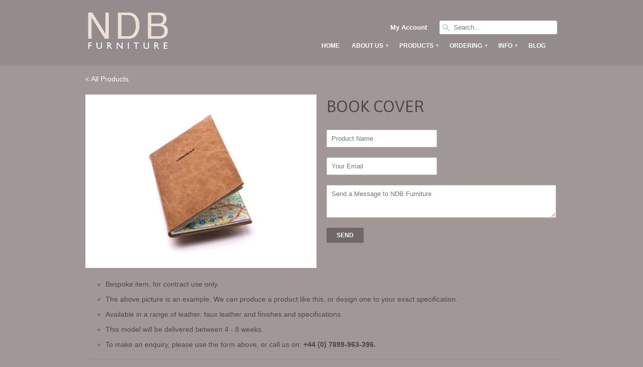

--- FILE ---
content_type: text/html; charset=utf-8
request_url: https://ndbfurniture.com/products/book-cover
body_size: 12801
content:
<!doctype html>
<html lang="en">  
  <head>
    <meta charset="utf-8">
    <meta http-equiv="cleartype" content="on">
    <meta name="robots" content="index,follow">

    <title>
      
        BOOK COVER
        
        
        | NDB Furniture
      
    </title>
        
    
      <meta name="description" content="Bespoke item, for contract use only. The above picture is an example. We can produce a product like this, or design one to your exact specification. Available in a range of leather, faux leather and finishes and specifications.   This model will be delivered between 4 - 8 weeks.  To make an enquiry, please use the form" />
    

    
      <meta name="twitter:card" content="summary">
      <meta name="twitter:site" content="@NickyDrummondB">
      <meta name="twitter:creator" content="@NickyDrummondB">
    

    
      <meta property="og:url" content="https://ndbfurniture.com/products/book-cover" />
      <meta property="og:title" content="BOOK COVER" />
      <meta property="og:description" content="Bespoke item, for contract use only. The above picture is an example. We can produce a product like this, or design one to your exact specification. Available in a range of leather, faux leather and finishes and specifications.   This model will be delivered between 4 - 8 weeks.  To make an enquiry, please use the form" />
      <meta property="og:image" content="//ndbfurniture.com/cdn/shop/products/NDB_-_BOOK_CIOVER_-_FINAL_large.jpg?v=1571264323" />
      <meta property="og:type" content="product" />
      <meta property="og:price:amount" content="0.00" />
      <meta property="og:price:currency" content="GBP" />
      <meta property="og:availability" content="instock" />
    
    
    <meta property="og:site_name" content="NDB Furniture" />
    <meta name="author" content="NDB Furniture">



    <!-- Stylesheets -->
    <link href="//ndbfurniture.com/cdn/shop/t/5/assets/styles.css?v=111106590941089133741707214782" rel="stylesheet" type="text/css" media="all" />
    <!--[if lte IE 8]>
      <link href="//ndbfurniture.com/cdn/shop/t/5/assets/ie.css?v=118629227472550075021385388740" rel="stylesheet" type="text/css" media="all" />
    <![endif]-->
      
    <!-- Icons -->
    <link rel="shortcut icon" type="image/x-icon" href="//ndbfurniture.com/cdn/shop/t/5/assets/faviconNDB.png?v=9938947498119579011393329317">
    <link rel="canonical" href="https://ndbfurniture.com/products/book-cover" />

    <!-- Custom Fonts -->
    <link href='//fonts.googleapis.com/css?family=.|Asap:light,normal,bold|Asap:light,normal,bold|' rel='stylesheet' type='text/css'>
    
    
      
    <!-- jQuery and jQuery fallback -->
    <script src="//ajax.googleapis.com/ajax/libs/jquery/1.8.3/jquery.min.js"></script>
    <script>window.jQuery || document.write("<script src='//ndbfurniture.com/cdn/shop/t/5/assets/jquery-1.8.3.min.js?v=157860826145910789271385388740'>\x3C/script>")</script>
    <script src="//ndbfurniture.com/cdn/shop/t/5/assets/app.js?v=155996087834248232271391428776" type="text/javascript"></script>
    
    <script src="//ndbfurniture.com/cdn/shopifycloud/storefront/assets/themes_support/option_selection-b017cd28.js" type="text/javascript"></script>        
    <script>window.performance && window.performance.mark && window.performance.mark('shopify.content_for_header.start');</script><meta id="shopify-digital-wallet" name="shopify-digital-wallet" content="/2068772/digital_wallets/dialog">
<meta name="shopify-checkout-api-token" content="229500e557c616e0e70139a4b4c958fa">
<meta id="in-context-paypal-metadata" data-shop-id="2068772" data-venmo-supported="false" data-environment="production" data-locale="en_US" data-paypal-v4="true" data-currency="GBP">
<link rel="alternate" type="application/json+oembed" href="https://ndbfurniture.com/products/book-cover.oembed">
<script async="async" src="/checkouts/internal/preloads.js?locale=en-GB"></script>
<script id="shopify-features" type="application/json">{"accessToken":"229500e557c616e0e70139a4b4c958fa","betas":["rich-media-storefront-analytics"],"domain":"ndbfurniture.com","predictiveSearch":true,"shopId":2068772,"locale":"en"}</script>
<script>var Shopify = Shopify || {};
Shopify.shop = "nickydbrady.myshopify.com";
Shopify.locale = "en";
Shopify.currency = {"active":"GBP","rate":"1.0"};
Shopify.country = "GB";
Shopify.theme = {"name":"Mobilia","id":5476689,"schema_name":null,"schema_version":null,"theme_store_id":464,"role":"main"};
Shopify.theme.handle = "null";
Shopify.theme.style = {"id":null,"handle":null};
Shopify.cdnHost = "ndbfurniture.com/cdn";
Shopify.routes = Shopify.routes || {};
Shopify.routes.root = "/";</script>
<script type="module">!function(o){(o.Shopify=o.Shopify||{}).modules=!0}(window);</script>
<script>!function(o){function n(){var o=[];function n(){o.push(Array.prototype.slice.apply(arguments))}return n.q=o,n}var t=o.Shopify=o.Shopify||{};t.loadFeatures=n(),t.autoloadFeatures=n()}(window);</script>
<script id="shop-js-analytics" type="application/json">{"pageType":"product"}</script>
<script defer="defer" async type="module" src="//ndbfurniture.com/cdn/shopifycloud/shop-js/modules/v2/client.init-shop-cart-sync_CGREiBkR.en.esm.js"></script>
<script defer="defer" async type="module" src="//ndbfurniture.com/cdn/shopifycloud/shop-js/modules/v2/chunk.common_Bt2Up4BP.esm.js"></script>
<script type="module">
  await import("//ndbfurniture.com/cdn/shopifycloud/shop-js/modules/v2/client.init-shop-cart-sync_CGREiBkR.en.esm.js");
await import("//ndbfurniture.com/cdn/shopifycloud/shop-js/modules/v2/chunk.common_Bt2Up4BP.esm.js");

  window.Shopify.SignInWithShop?.initShopCartSync?.({"fedCMEnabled":true,"windoidEnabled":true});

</script>
<script id="__st">var __st={"a":2068772,"offset":0,"reqid":"5b4abfc1-b730-496e-8226-c9d9f743d7ea-1762539412","pageurl":"ndbfurniture.com\/products\/book-cover","u":"13af5e599833","p":"product","rtyp":"product","rid":208933097};</script>
<script>window.ShopifyPaypalV4VisibilityTracking = true;</script>
<script id="captcha-bootstrap">!function(){'use strict';const t='contact',e='account',n='new_comment',o=[[t,t],['blogs',n],['comments',n],[t,'customer']],c=[[e,'customer_login'],[e,'guest_login'],[e,'recover_customer_password'],[e,'create_customer']],r=t=>t.map((([t,e])=>`form[action*='/${t}']:not([data-nocaptcha='true']) input[name='form_type'][value='${e}']`)).join(','),a=t=>()=>t?[...document.querySelectorAll(t)].map((t=>t.form)):[];function s(){const t=[...o],e=r(t);return a(e)}const i='password',u='form_key',d=['recaptcha-v3-token','g-recaptcha-response','h-captcha-response',i],f=()=>{try{return window.sessionStorage}catch{return}},m='__shopify_v',_=t=>t.elements[u];function p(t,e,n=!1){try{const o=window.sessionStorage,c=JSON.parse(o.getItem(e)),{data:r}=function(t){const{data:e,action:n}=t;return t[m]||n?{data:e,action:n}:{data:t,action:n}}(c);for(const[e,n]of Object.entries(r))t.elements[e]&&(t.elements[e].value=n);n&&o.removeItem(e)}catch(o){console.error('form repopulation failed',{error:o})}}const l='form_type',E='cptcha';function T(t){t.dataset[E]=!0}const w=window,h=w.document,L='Shopify',v='ce_forms',y='captcha';let A=!1;((t,e)=>{const n=(g='f06e6c50-85a8-45c8-87d0-21a2b65856fe',I='https://cdn.shopify.com/shopifycloud/storefront-forms-hcaptcha/ce_storefront_forms_captcha_hcaptcha.v1.5.2.iife.js',D={infoText:'Protected by hCaptcha',privacyText:'Privacy',termsText:'Terms'},(t,e,n)=>{const o=w[L][v],c=o.bindForm;if(c)return c(t,g,e,D).then(n);var r;o.q.push([[t,g,e,D],n]),r=I,A||(h.body.append(Object.assign(h.createElement('script'),{id:'captcha-provider',async:!0,src:r})),A=!0)});var g,I,D;w[L]=w[L]||{},w[L][v]=w[L][v]||{},w[L][v].q=[],w[L][y]=w[L][y]||{},w[L][y].protect=function(t,e){n(t,void 0,e),T(t)},Object.freeze(w[L][y]),function(t,e,n,w,h,L){const[v,y,A,g]=function(t,e,n){const i=e?o:[],u=t?c:[],d=[...i,...u],f=r(d),m=r(i),_=r(d.filter((([t,e])=>n.includes(e))));return[a(f),a(m),a(_),s()]}(w,h,L),I=t=>{const e=t.target;return e instanceof HTMLFormElement?e:e&&e.form},D=t=>v().includes(t);t.addEventListener('submit',(t=>{const e=I(t);if(!e)return;const n=D(e)&&!e.dataset.hcaptchaBound&&!e.dataset.recaptchaBound,o=_(e),c=g().includes(e)&&(!o||!o.value);(n||c)&&t.preventDefault(),c&&!n&&(function(t){try{if(!f())return;!function(t){const e=f();if(!e)return;const n=_(t);if(!n)return;const o=n.value;o&&e.removeItem(o)}(t);const e=Array.from(Array(32),(()=>Math.random().toString(36)[2])).join('');!function(t,e){_(t)||t.append(Object.assign(document.createElement('input'),{type:'hidden',name:u})),t.elements[u].value=e}(t,e),function(t,e){const n=f();if(!n)return;const o=[...t.querySelectorAll(`input[type='${i}']`)].map((({name:t})=>t)),c=[...d,...o],r={};for(const[a,s]of new FormData(t).entries())c.includes(a)||(r[a]=s);n.setItem(e,JSON.stringify({[m]:1,action:t.action,data:r}))}(t,e)}catch(e){console.error('failed to persist form',e)}}(e),e.submit())}));const S=(t,e)=>{t&&!t.dataset[E]&&(n(t,e.some((e=>e===t))),T(t))};for(const o of['focusin','change'])t.addEventListener(o,(t=>{const e=I(t);D(e)&&S(e,y())}));const B=e.get('form_key'),M=e.get(l),P=B&&M;t.addEventListener('DOMContentLoaded',(()=>{const t=y();if(P)for(const e of t)e.elements[l].value===M&&p(e,B);[...new Set([...A(),...v().filter((t=>'true'===t.dataset.shopifyCaptcha))])].forEach((e=>S(e,t)))}))}(h,new URLSearchParams(w.location.search),n,t,e,['guest_login'])})(!0,!0)}();</script>
<script integrity="sha256-52AcMU7V7pcBOXWImdc/TAGTFKeNjmkeM1Pvks/DTgc=" data-source-attribution="shopify.loadfeatures" defer="defer" src="//ndbfurniture.com/cdn/shopifycloud/storefront/assets/storefront/load_feature-81c60534.js" crossorigin="anonymous"></script>
<script data-source-attribution="shopify.dynamic_checkout.dynamic.init">var Shopify=Shopify||{};Shopify.PaymentButton=Shopify.PaymentButton||{isStorefrontPortableWallets:!0,init:function(){window.Shopify.PaymentButton.init=function(){};var t=document.createElement("script");t.src="https://ndbfurniture.com/cdn/shopifycloud/portable-wallets/latest/portable-wallets.en.js",t.type="module",document.head.appendChild(t)}};
</script>
<script data-source-attribution="shopify.dynamic_checkout.buyer_consent">
  function portableWalletsHideBuyerConsent(e){var t=document.getElementById("shopify-buyer-consent"),n=document.getElementById("shopify-subscription-policy-button");t&&n&&(t.classList.add("hidden"),t.setAttribute("aria-hidden","true"),n.removeEventListener("click",e))}function portableWalletsShowBuyerConsent(e){var t=document.getElementById("shopify-buyer-consent"),n=document.getElementById("shopify-subscription-policy-button");t&&n&&(t.classList.remove("hidden"),t.removeAttribute("aria-hidden"),n.addEventListener("click",e))}window.Shopify?.PaymentButton&&(window.Shopify.PaymentButton.hideBuyerConsent=portableWalletsHideBuyerConsent,window.Shopify.PaymentButton.showBuyerConsent=portableWalletsShowBuyerConsent);
</script>
<script data-source-attribution="shopify.dynamic_checkout.cart.bootstrap">document.addEventListener("DOMContentLoaded",(function(){function t(){return document.querySelector("shopify-accelerated-checkout-cart, shopify-accelerated-checkout")}if(t())Shopify.PaymentButton.init();else{new MutationObserver((function(e,n){t()&&(Shopify.PaymentButton.init(),n.disconnect())})).observe(document.body,{childList:!0,subtree:!0})}}));
</script>
<link id="shopify-accelerated-checkout-styles" rel="stylesheet" media="screen" href="https://ndbfurniture.com/cdn/shopifycloud/portable-wallets/latest/accelerated-checkout-backwards-compat.css" crossorigin="anonymous">
<style id="shopify-accelerated-checkout-cart">
        #shopify-buyer-consent {
  margin-top: 1em;
  display: inline-block;
  width: 100%;
}

#shopify-buyer-consent.hidden {
  display: none;
}

#shopify-subscription-policy-button {
  background: none;
  border: none;
  padding: 0;
  text-decoration: underline;
  font-size: inherit;
  cursor: pointer;
}

#shopify-subscription-policy-button::before {
  box-shadow: none;
}

      </style>

<script>window.performance && window.performance.mark && window.performance.mark('shopify.content_for_header.end');</script>
  <link href="https://monorail-edge.shopifysvc.com" rel="dns-prefetch">
<script>(function(){if ("sendBeacon" in navigator && "performance" in window) {try {var session_token_from_headers = performance.getEntriesByType('navigation')[0].serverTiming.find(x => x.name == '_s').description;} catch {var session_token_from_headers = undefined;}var session_cookie_matches = document.cookie.match(/_shopify_s=([^;]*)/);var session_token_from_cookie = session_cookie_matches && session_cookie_matches.length === 2 ? session_cookie_matches[1] : "";var session_token = session_token_from_headers || session_token_from_cookie || "";function handle_abandonment_event(e) {var entries = performance.getEntries().filter(function(entry) {return /monorail-edge.shopifysvc.com/.test(entry.name);});if (!window.abandonment_tracked && entries.length === 0) {window.abandonment_tracked = true;var currentMs = Date.now();var navigation_start = performance.timing.navigationStart;var payload = {shop_id: 2068772,url: window.location.href,navigation_start,duration: currentMs - navigation_start,session_token,page_type: "product"};window.navigator.sendBeacon("https://monorail-edge.shopifysvc.com/v1/produce", JSON.stringify({schema_id: "online_store_buyer_site_abandonment/1.1",payload: payload,metadata: {event_created_at_ms: currentMs,event_sent_at_ms: currentMs}}));}}window.addEventListener('pagehide', handle_abandonment_event);}}());</script>
<script id="web-pixels-manager-setup">(function e(e,d,r,n,o){if(void 0===o&&(o={}),!Boolean(null===(a=null===(i=window.Shopify)||void 0===i?void 0:i.analytics)||void 0===a?void 0:a.replayQueue)){var i,a;window.Shopify=window.Shopify||{};var t=window.Shopify;t.analytics=t.analytics||{};var s=t.analytics;s.replayQueue=[],s.publish=function(e,d,r){return s.replayQueue.push([e,d,r]),!0};try{self.performance.mark("wpm:start")}catch(e){}var l=function(){var e={modern:/Edge?\/(1{2}[4-9]|1[2-9]\d|[2-9]\d{2}|\d{4,})\.\d+(\.\d+|)|Firefox\/(1{2}[4-9]|1[2-9]\d|[2-9]\d{2}|\d{4,})\.\d+(\.\d+|)|Chrom(ium|e)\/(9{2}|\d{3,})\.\d+(\.\d+|)|(Maci|X1{2}).+ Version\/(15\.\d+|(1[6-9]|[2-9]\d|\d{3,})\.\d+)([,.]\d+|)( \(\w+\)|)( Mobile\/\w+|) Safari\/|Chrome.+OPR\/(9{2}|\d{3,})\.\d+\.\d+|(CPU[ +]OS|iPhone[ +]OS|CPU[ +]iPhone|CPU IPhone OS|CPU iPad OS)[ +]+(15[._]\d+|(1[6-9]|[2-9]\d|\d{3,})[._]\d+)([._]\d+|)|Android:?[ /-](13[3-9]|1[4-9]\d|[2-9]\d{2}|\d{4,})(\.\d+|)(\.\d+|)|Android.+Firefox\/(13[5-9]|1[4-9]\d|[2-9]\d{2}|\d{4,})\.\d+(\.\d+|)|Android.+Chrom(ium|e)\/(13[3-9]|1[4-9]\d|[2-9]\d{2}|\d{4,})\.\d+(\.\d+|)|SamsungBrowser\/([2-9]\d|\d{3,})\.\d+/,legacy:/Edge?\/(1[6-9]|[2-9]\d|\d{3,})\.\d+(\.\d+|)|Firefox\/(5[4-9]|[6-9]\d|\d{3,})\.\d+(\.\d+|)|Chrom(ium|e)\/(5[1-9]|[6-9]\d|\d{3,})\.\d+(\.\d+|)([\d.]+$|.*Safari\/(?![\d.]+ Edge\/[\d.]+$))|(Maci|X1{2}).+ Version\/(10\.\d+|(1[1-9]|[2-9]\d|\d{3,})\.\d+)([,.]\d+|)( \(\w+\)|)( Mobile\/\w+|) Safari\/|Chrome.+OPR\/(3[89]|[4-9]\d|\d{3,})\.\d+\.\d+|(CPU[ +]OS|iPhone[ +]OS|CPU[ +]iPhone|CPU IPhone OS|CPU iPad OS)[ +]+(10[._]\d+|(1[1-9]|[2-9]\d|\d{3,})[._]\d+)([._]\d+|)|Android:?[ /-](13[3-9]|1[4-9]\d|[2-9]\d{2}|\d{4,})(\.\d+|)(\.\d+|)|Mobile Safari.+OPR\/([89]\d|\d{3,})\.\d+\.\d+|Android.+Firefox\/(13[5-9]|1[4-9]\d|[2-9]\d{2}|\d{4,})\.\d+(\.\d+|)|Android.+Chrom(ium|e)\/(13[3-9]|1[4-9]\d|[2-9]\d{2}|\d{4,})\.\d+(\.\d+|)|Android.+(UC? ?Browser|UCWEB|U3)[ /]?(15\.([5-9]|\d{2,})|(1[6-9]|[2-9]\d|\d{3,})\.\d+)\.\d+|SamsungBrowser\/(5\.\d+|([6-9]|\d{2,})\.\d+)|Android.+MQ{2}Browser\/(14(\.(9|\d{2,})|)|(1[5-9]|[2-9]\d|\d{3,})(\.\d+|))(\.\d+|)|K[Aa][Ii]OS\/(3\.\d+|([4-9]|\d{2,})\.\d+)(\.\d+|)/},d=e.modern,r=e.legacy,n=navigator.userAgent;return n.match(d)?"modern":n.match(r)?"legacy":"unknown"}(),u="modern"===l?"modern":"legacy",c=(null!=n?n:{modern:"",legacy:""})[u],f=function(e){return[e.baseUrl,"/wpm","/b",e.hashVersion,"modern"===e.buildTarget?"m":"l",".js"].join("")}({baseUrl:d,hashVersion:r,buildTarget:u}),m=function(e){var d=e.version,r=e.bundleTarget,n=e.surface,o=e.pageUrl,i=e.monorailEndpoint;return{emit:function(e){var a=e.status,t=e.errorMsg,s=(new Date).getTime(),l=JSON.stringify({metadata:{event_sent_at_ms:s},events:[{schema_id:"web_pixels_manager_load/3.1",payload:{version:d,bundle_target:r,page_url:o,status:a,surface:n,error_msg:t},metadata:{event_created_at_ms:s}}]});if(!i)return console&&console.warn&&console.warn("[Web Pixels Manager] No Monorail endpoint provided, skipping logging."),!1;try{return self.navigator.sendBeacon.bind(self.navigator)(i,l)}catch(e){}var u=new XMLHttpRequest;try{return u.open("POST",i,!0),u.setRequestHeader("Content-Type","text/plain"),u.send(l),!0}catch(e){return console&&console.warn&&console.warn("[Web Pixels Manager] Got an unhandled error while logging to Monorail."),!1}}}}({version:r,bundleTarget:l,surface:e.surface,pageUrl:self.location.href,monorailEndpoint:e.monorailEndpoint});try{o.browserTarget=l,function(e){var d=e.src,r=e.async,n=void 0===r||r,o=e.onload,i=e.onerror,a=e.sri,t=e.scriptDataAttributes,s=void 0===t?{}:t,l=document.createElement("script"),u=document.querySelector("head"),c=document.querySelector("body");if(l.async=n,l.src=d,a&&(l.integrity=a,l.crossOrigin="anonymous"),s)for(var f in s)if(Object.prototype.hasOwnProperty.call(s,f))try{l.dataset[f]=s[f]}catch(e){}if(o&&l.addEventListener("load",o),i&&l.addEventListener("error",i),u)u.appendChild(l);else{if(!c)throw new Error("Did not find a head or body element to append the script");c.appendChild(l)}}({src:f,async:!0,onload:function(){if(!function(){var e,d;return Boolean(null===(d=null===(e=window.Shopify)||void 0===e?void 0:e.analytics)||void 0===d?void 0:d.initialized)}()){var d=window.webPixelsManager.init(e)||void 0;if(d){var r=window.Shopify.analytics;r.replayQueue.forEach((function(e){var r=e[0],n=e[1],o=e[2];d.publishCustomEvent(r,n,o)})),r.replayQueue=[],r.publish=d.publishCustomEvent,r.visitor=d.visitor,r.initialized=!0}}},onerror:function(){return m.emit({status:"failed",errorMsg:"".concat(f," has failed to load")})},sri:function(e){var d=/^sha384-[A-Za-z0-9+/=]+$/;return"string"==typeof e&&d.test(e)}(c)?c:"",scriptDataAttributes:o}),m.emit({status:"loading"})}catch(e){m.emit({status:"failed",errorMsg:(null==e?void 0:e.message)||"Unknown error"})}}})({shopId: 2068772,storefrontBaseUrl: "https://ndbfurniture.com",extensionsBaseUrl: "https://extensions.shopifycdn.com/cdn/shopifycloud/web-pixels-manager",monorailEndpoint: "https://monorail-edge.shopifysvc.com/unstable/produce_batch",surface: "storefront-renderer",enabledBetaFlags: ["2dca8a86"],webPixelsConfigList: [{"id":"69238826","eventPayloadVersion":"v1","runtimeContext":"LAX","scriptVersion":"1","type":"CUSTOM","privacyPurposes":["ANALYTICS"],"name":"Google Analytics tag (migrated)"},{"id":"shopify-app-pixel","configuration":"{}","eventPayloadVersion":"v1","runtimeContext":"STRICT","scriptVersion":"0450","apiClientId":"shopify-pixel","type":"APP","privacyPurposes":["ANALYTICS","MARKETING"]},{"id":"shopify-custom-pixel","eventPayloadVersion":"v1","runtimeContext":"LAX","scriptVersion":"0450","apiClientId":"shopify-pixel","type":"CUSTOM","privacyPurposes":["ANALYTICS","MARKETING"]}],isMerchantRequest: false,initData: {"shop":{"name":"NDB Furniture","paymentSettings":{"currencyCode":"GBP"},"myshopifyDomain":"nickydbrady.myshopify.com","countryCode":"GB","storefrontUrl":"https:\/\/ndbfurniture.com"},"customer":null,"cart":null,"checkout":null,"productVariants":[{"price":{"amount":0.0,"currencyCode":"GBP"},"product":{"title":"BOOK COVER","vendor":"nickydbrady","id":"208933097","untranslatedTitle":"BOOK COVER","url":"\/products\/book-cover","type":"Home Office"},"id":"474907157","image":{"src":"\/\/ndbfurniture.com\/cdn\/shop\/products\/NDB_-_BOOK_CIOVER_-_FINAL.jpg?v=1571264323"},"sku":null,"title":"Default Title","untranslatedTitle":"Default Title"}],"purchasingCompany":null},},"https://ndbfurniture.com/cdn","ae1676cfwd2530674p4253c800m34e853cb",{"modern":"","legacy":""},{"shopId":"2068772","storefrontBaseUrl":"https:\/\/ndbfurniture.com","extensionBaseUrl":"https:\/\/extensions.shopifycdn.com\/cdn\/shopifycloud\/web-pixels-manager","surface":"storefront-renderer","enabledBetaFlags":"[\"2dca8a86\"]","isMerchantRequest":"false","hashVersion":"ae1676cfwd2530674p4253c800m34e853cb","publish":"custom","events":"[[\"page_viewed\",{}],[\"product_viewed\",{\"productVariant\":{\"price\":{\"amount\":0.0,\"currencyCode\":\"GBP\"},\"product\":{\"title\":\"BOOK COVER\",\"vendor\":\"nickydbrady\",\"id\":\"208933097\",\"untranslatedTitle\":\"BOOK COVER\",\"url\":\"\/products\/book-cover\",\"type\":\"Home Office\"},\"id\":\"474907157\",\"image\":{\"src\":\"\/\/ndbfurniture.com\/cdn\/shop\/products\/NDB_-_BOOK_CIOVER_-_FINAL.jpg?v=1571264323\"},\"sku\":null,\"title\":\"Default Title\",\"untranslatedTitle\":\"Default Title\"}}]]"});</script><script>
  window.ShopifyAnalytics = window.ShopifyAnalytics || {};
  window.ShopifyAnalytics.meta = window.ShopifyAnalytics.meta || {};
  window.ShopifyAnalytics.meta.currency = 'GBP';
  var meta = {"product":{"id":208933097,"gid":"gid:\/\/shopify\/Product\/208933097","vendor":"nickydbrady","type":"Home Office","variants":[{"id":474907157,"price":0,"name":"BOOK COVER","public_title":null,"sku":null}],"remote":false},"page":{"pageType":"product","resourceType":"product","resourceId":208933097}};
  for (var attr in meta) {
    window.ShopifyAnalytics.meta[attr] = meta[attr];
  }
</script>
<script class="analytics">
  (function () {
    var customDocumentWrite = function(content) {
      var jquery = null;

      if (window.jQuery) {
        jquery = window.jQuery;
      } else if (window.Checkout && window.Checkout.$) {
        jquery = window.Checkout.$;
      }

      if (jquery) {
        jquery('body').append(content);
      }
    };

    var hasLoggedConversion = function(token) {
      if (token) {
        return document.cookie.indexOf('loggedConversion=' + token) !== -1;
      }
      return false;
    }

    var setCookieIfConversion = function(token) {
      if (token) {
        var twoMonthsFromNow = new Date(Date.now());
        twoMonthsFromNow.setMonth(twoMonthsFromNow.getMonth() + 2);

        document.cookie = 'loggedConversion=' + token + '; expires=' + twoMonthsFromNow;
      }
    }

    var trekkie = window.ShopifyAnalytics.lib = window.trekkie = window.trekkie || [];
    if (trekkie.integrations) {
      return;
    }
    trekkie.methods = [
      'identify',
      'page',
      'ready',
      'track',
      'trackForm',
      'trackLink'
    ];
    trekkie.factory = function(method) {
      return function() {
        var args = Array.prototype.slice.call(arguments);
        args.unshift(method);
        trekkie.push(args);
        return trekkie;
      };
    };
    for (var i = 0; i < trekkie.methods.length; i++) {
      var key = trekkie.methods[i];
      trekkie[key] = trekkie.factory(key);
    }
    trekkie.load = function(config) {
      trekkie.config = config || {};
      trekkie.config.initialDocumentCookie = document.cookie;
      var first = document.getElementsByTagName('script')[0];
      var script = document.createElement('script');
      script.type = 'text/javascript';
      script.onerror = function(e) {
        var scriptFallback = document.createElement('script');
        scriptFallback.type = 'text/javascript';
        scriptFallback.onerror = function(error) {
                var Monorail = {
      produce: function produce(monorailDomain, schemaId, payload) {
        var currentMs = new Date().getTime();
        var event = {
          schema_id: schemaId,
          payload: payload,
          metadata: {
            event_created_at_ms: currentMs,
            event_sent_at_ms: currentMs
          }
        };
        return Monorail.sendRequest("https://" + monorailDomain + "/v1/produce", JSON.stringify(event));
      },
      sendRequest: function sendRequest(endpointUrl, payload) {
        // Try the sendBeacon API
        if (window && window.navigator && typeof window.navigator.sendBeacon === 'function' && typeof window.Blob === 'function' && !Monorail.isIos12()) {
          var blobData = new window.Blob([payload], {
            type: 'text/plain'
          });

          if (window.navigator.sendBeacon(endpointUrl, blobData)) {
            return true;
          } // sendBeacon was not successful

        } // XHR beacon

        var xhr = new XMLHttpRequest();

        try {
          xhr.open('POST', endpointUrl);
          xhr.setRequestHeader('Content-Type', 'text/plain');
          xhr.send(payload);
        } catch (e) {
          console.log(e);
        }

        return false;
      },
      isIos12: function isIos12() {
        return window.navigator.userAgent.lastIndexOf('iPhone; CPU iPhone OS 12_') !== -1 || window.navigator.userAgent.lastIndexOf('iPad; CPU OS 12_') !== -1;
      }
    };
    Monorail.produce('monorail-edge.shopifysvc.com',
      'trekkie_storefront_load_errors/1.1',
      {shop_id: 2068772,
      theme_id: 5476689,
      app_name: "storefront",
      context_url: window.location.href,
      source_url: "//ndbfurniture.com/cdn/s/trekkie.storefront.5ad93876886aa0a32f5bade9f25632a26c6f183a.min.js"});

        };
        scriptFallback.async = true;
        scriptFallback.src = '//ndbfurniture.com/cdn/s/trekkie.storefront.5ad93876886aa0a32f5bade9f25632a26c6f183a.min.js';
        first.parentNode.insertBefore(scriptFallback, first);
      };
      script.async = true;
      script.src = '//ndbfurniture.com/cdn/s/trekkie.storefront.5ad93876886aa0a32f5bade9f25632a26c6f183a.min.js';
      first.parentNode.insertBefore(script, first);
    };
    trekkie.load(
      {"Trekkie":{"appName":"storefront","development":false,"defaultAttributes":{"shopId":2068772,"isMerchantRequest":null,"themeId":5476689,"themeCityHash":"8462677510740396834","contentLanguage":"en","currency":"GBP","eventMetadataId":"e4235a20-c883-42b2-afd7-4416f1c6b876"},"isServerSideCookieWritingEnabled":true,"monorailRegion":"shop_domain","enabledBetaFlags":["f0df213a"]},"Session Attribution":{},"S2S":{"facebookCapiEnabled":false,"source":"trekkie-storefront-renderer","apiClientId":580111}}
    );

    var loaded = false;
    trekkie.ready(function() {
      if (loaded) return;
      loaded = true;

      window.ShopifyAnalytics.lib = window.trekkie;

      var originalDocumentWrite = document.write;
      document.write = customDocumentWrite;
      try { window.ShopifyAnalytics.merchantGoogleAnalytics.call(this); } catch(error) {};
      document.write = originalDocumentWrite;

      window.ShopifyAnalytics.lib.page(null,{"pageType":"product","resourceType":"product","resourceId":208933097,"shopifyEmitted":true});

      var match = window.location.pathname.match(/checkouts\/(.+)\/(thank_you|post_purchase)/)
      var token = match? match[1]: undefined;
      if (!hasLoggedConversion(token)) {
        setCookieIfConversion(token);
        window.ShopifyAnalytics.lib.track("Viewed Product",{"currency":"GBP","variantId":474907157,"productId":208933097,"productGid":"gid:\/\/shopify\/Product\/208933097","name":"BOOK COVER","price":"0.00","sku":null,"brand":"nickydbrady","variant":null,"category":"Home Office","nonInteraction":true,"remote":false},undefined,undefined,{"shopifyEmitted":true});
      window.ShopifyAnalytics.lib.track("monorail:\/\/trekkie_storefront_viewed_product\/1.1",{"currency":"GBP","variantId":474907157,"productId":208933097,"productGid":"gid:\/\/shopify\/Product\/208933097","name":"BOOK COVER","price":"0.00","sku":null,"brand":"nickydbrady","variant":null,"category":"Home Office","nonInteraction":true,"remote":false,"referer":"https:\/\/ndbfurniture.com\/products\/book-cover"});
      }
    });


        var eventsListenerScript = document.createElement('script');
        eventsListenerScript.async = true;
        eventsListenerScript.src = "//ndbfurniture.com/cdn/shopifycloud/storefront/assets/shop_events_listener-3da45d37.js";
        document.getElementsByTagName('head')[0].appendChild(eventsListenerScript);

})();</script>
  <script>
  if (!window.ga || (window.ga && typeof window.ga !== 'function')) {
    window.ga = function ga() {
      (window.ga.q = window.ga.q || []).push(arguments);
      if (window.Shopify && window.Shopify.analytics && typeof window.Shopify.analytics.publish === 'function') {
        window.Shopify.analytics.publish("ga_stub_called", {}, {sendTo: "google_osp_migration"});
      }
      console.error("Shopify's Google Analytics stub called with:", Array.from(arguments), "\nSee https://help.shopify.com/manual/promoting-marketing/pixels/pixel-migration#google for more information.");
    };
    if (window.Shopify && window.Shopify.analytics && typeof window.Shopify.analytics.publish === 'function') {
      window.Shopify.analytics.publish("ga_stub_initialized", {}, {sendTo: "google_osp_migration"});
    }
  }
</script>
<script
  defer
  src="https://ndbfurniture.com/cdn/shopifycloud/perf-kit/shopify-perf-kit-2.1.2.min.js"
  data-application="storefront-renderer"
  data-shop-id="2068772"
  data-render-region="gcp-us-central1"
  data-page-type="product"
  data-theme-instance-id="5476689"
  data-theme-name=""
  data-theme-version=""
  data-monorail-region="shop_domain"
  data-resource-timing-sampling-rate="10"
  data-shs="true"
  data-shs-beacon="true"
  data-shs-export-with-fetch="true"
  data-shs-logs-sample-rate="1"
></script>
</head>
  <body>
    <div id="fb-root"></div>
    <script>(function(d, s, id) {
      var js, fjs = d.getElementsByTagName(s)[0];
      if (d.getElementById(id)) return;
      js = d.createElement(s); js.id = id; js.async=true;
      js.src = "//connect.facebook.net/en_US/all.js#xfbml=1&status=0";
      fjs.parentNode.insertBefore(js, fjs);
    }(document, 'script', 'facebook-jssdk'));</script>

    <div class="header">
      <div class="container content"> 
        <div class="sixteen columns header_border">
        <div class="one-third column logo alpha">
          <a href="https://ndbfurniture.com" title="NDB Furniture">
            
              <img src="//ndbfurniture.com/cdn/shop/t/5/assets/logo.png?v=117814708096011859531385493234" alt="NDB Furniture" />
            
          </a>
        </div>
        
        <div class="two-thirds column nav omega">
          <div class="mobile_hidden mobile_menu_container">
            <ul class="top_menu search_nav">
              
              
              
                <li>
                  <a href="/account" title="My Account ">My Account</a>
                </li>
                
              
              
                <li>
                  <form class="search" action="/search">
                    <input type="hidden" name="type" value="product" />
                    <input type="text" name="q" class="search_box" placeholder="Search..." value="" />
                  </form>
                </li>
              
            </ul>
            <ul class="main menu">
              
                
                  <li><a href="/" title="HOME" >HOME</a></li>
                
              
                
                  <li><a href="/pages/about-us-high-quality-bespoke-furniture-for-the-home-and-commercial-development" title="ABOUT US"  >ABOUT US 
                    <span class="arrow">▾</span></a> 
                    <ul>
                      
                        
                          <li><a href="/pages/about-us-high-quality-bespoke-furniture-for-the-home-and-commercial-development" title="About NDB">About NDB</a></li>
                        
                      
                        
                          <li><a href="/pages/what-we-do-our-services-fine-bespoke-furniture" title="Our Services">Our Services</a></li>
                        
                      
                        
                          <li><a href="/pages/mission-statement" title="Our Mission">Our Mission</a></li>
                        
                      
                        
                          <li><a href="/pages/our-furniture-high-quality-handmade-bespoke-furniture" title="Craftsmanship">Craftsmanship</a></li>
                        
                      
                        
                          <li><a href="/pages/architects-interior-designers-bespoke-furniture-for-private-and-corporate-projects" title="Architects & Interior Designers">Architects & Interior Designers</a></li>
                        
                      
                        
                          <li><a href="/pages/who-we-work-with" title="NDB Projects">NDB Projects</a></li>
                        
                      
                        
                          <li><a href="/pages/commercial-projects" title="Commercial Projects">Commercial Projects</a></li>
                        
                      
                    </ul>
                  </li>
                
              
                
                  <li><a href="/collections/all" title="PRODUCTS"  >PRODUCTS 
                    <span class="arrow">▾</span></a> 
                    <ul>
                      
                        
                          <li><a href="/collections/bespoke-wooden-leather-faux-leather-fabric-armchairs-barstools-dining-chairs-occasional-seating" title="Chairs">Chairs</a></li>
                        
                      
                        
                          <li><a href="/collections/bespoke-leather-faux-leather-fabric-benches-stools-ottomans" title="Ottomans & Benches">Ottomans & Benches</a></li>
                        
                      
                        
                          <li><a href="/collections/bespoke-modular-corner-reclining-corner-sofas" title="Sofas">Sofas</a></li>
                        
                      
                        
                          <li><a href="/collections/bespoke-leather-faux-leather-fabric-studded-stitched-headboards" title="Headboards">Headboards</a></li>
                        
                      
                        
                          <li><a href="/collections/bespoke-dining-side-bedside-console-tables" title="Tables & Consoles">Tables & Consoles</a></li>
                        
                      
                        
                          <li><a href="/collections/bespoke-case-cupboards-sideboards-cabinets" title="Case Items">Case Items</a></li>
                        
                      
                        
                          <li><a href="/collections/bespoke-glass-mirrored-furniture-consoles-dressing-tables" title="Mirror Furniture">Mirror Furniture</a></li>
                        
                      
                        
                          <li><a href="/collections/bespoke-wood-leather-desks-consoles-dressing-tables" title="Desks & Dressing Tables">Desks & Dressing Tables</a></li>
                        
                      
                        
                          <li><a href="/collections/bespoke-leather-faux-leather-stitched-handrails" title="Handrails">Handrails</a></li>
                        
                      
                        
                          <li><a href="/collections/leather-faux-leather-fabric-studded-stitched-wall-pannels" title="Wall Panels">Wall Panels</a></li>
                        
                      
                        
                          <li><a href="/collections/bespoke-leather-faux-leather-fabric-stitched-door-panelling" title="Door Panelling ">Door Panelling </a></li>
                        
                      
                        
                          <li><a href="/collections/commercial-leather-bar-fronts-banquets-chairs-barstools" title="Commercial">Commercial</a></li>
                        
                      
                        
                          <li><a href="/collections/bespoke-home-office-stationary-small-leather-faux-leather-items" title="Small Leather Items">Small Leather Items</a></li>
                        
                      
                    </ul>
                  </li>
                
              
                
                  <li><a href="/" title="ORDERING"  >ORDERING 
                    <span class="arrow">▾</span></a> 
                    <ul>
                      
                        
                          <li><a href="/pages/bespoke-furniture-delivery-information" title="Delivery Information">Delivery Information</a></li>
                        
                      
                        
                          <li><a href="/pages/ordering-high-quality-bespoke-furniture-from-ndb" title="Ordering from NDB">Ordering from NDB</a></li>
                        
                      
                        
                          <li><a href="/pages/bespoke-furniture-payment-terms" title="Payment Terms">Payment Terms</a></li>
                        
                      
                    </ul>
                  </li>
                
              
                
                  <li><a href="/pages/ordering-high-quality-bespoke-furniture-from-ndb" title="INFO"  >INFO 
                    <span class="arrow">▾</span></a> 
                    <ul>
                      
                        
                          <li><a href="/pages/join-us-sign-up-to-our-mailing-list" title="Newsletter">Newsletter</a></li>
                        
                      
                        
                          <li><a href="/pages/bespoke-furniture-delivery-information" title="Delivery Information">Delivery Information</a></li>
                        
                      
                        
                          <li><a href="/pages/legal-terms-and-conditions-of-sale" title="Terms & Conditions">Terms & Conditions</a></li>
                        
                      
                        
                          <li><a href="/pages/bespoke-furniture-privacy-policy" title="Privacy Policy">Privacy Policy</a></li>
                        
                      
                        
                          <li><a href="/pages/design-trade-professionals" title="Contact Us">Contact Us</a></li>
                        
                      
                    </ul>
                  </li>
                
              
                
                  <li><a href="/blogs/news" title="BLOG" >BLOG</a></li>
                
              
            </ul>
          </div>
          <ul class="nav_buttons menu">
            <li class="navicon_button">
              <a href="#" class="navicon" title="View Menu">Menu</a>
            </li>
            <li>

            </li>
          </ul>
        </div>

        
      </div>
    </div>
    </div>
    
    <div class="toggle_menu nav">
      <ul class="mobile_menu">
        <li>
          <form class="search" action="/search">
            <input type="hidden" name="type" value="article,product" />
            <input type="text" name="q" class="search_box" placeholder="Search..." value="" />
          </form>
        </li>
        
          
            <li ><a href="/" title="HOME">HOME</a></li>
          
        
          
            <li ><a href="/pages/about-us-high-quality-bespoke-furniture-for-the-home-and-commercial-development" title="ABOUT US">ABOUT US</a>
              <ul>
                
                  
                    <li ><a href="/pages/about-us-high-quality-bespoke-furniture-for-the-home-and-commercial-development" title="About NDB">About NDB</a></li>
                  
                
                  
                    <li ><a href="/pages/what-we-do-our-services-fine-bespoke-furniture" title="Our Services">Our Services</a></li>
                  
                
                  
                    <li ><a href="/pages/mission-statement" title="Our Mission">Our Mission</a></li>
                  
                
                  
                    <li ><a href="/pages/our-furniture-high-quality-handmade-bespoke-furniture" title="Craftsmanship">Craftsmanship</a></li>
                  
                
                  
                    <li ><a href="/pages/architects-interior-designers-bespoke-furniture-for-private-and-corporate-projects" title="Architects & Interior Designers">Architects & Interior Designers</a></li>
                  
                
                  
                    <li ><a href="/pages/who-we-work-with" title="NDB Projects">NDB Projects</a></li>
                  
                
                  
                    <li ><a href="/pages/commercial-projects" title="Commercial Projects">Commercial Projects</a></li>
                  
                
              </ul>
            </li>
          
        
          
            <li ><a href="/collections/all" title="PRODUCTS">PRODUCTS</a>
              <ul>
                
                  
                    <li ><a href="/collections/bespoke-wooden-leather-faux-leather-fabric-armchairs-barstools-dining-chairs-occasional-seating" title="Chairs">Chairs</a></li>
                  
                
                  
                    <li ><a href="/collections/bespoke-leather-faux-leather-fabric-benches-stools-ottomans" title="Ottomans & Benches">Ottomans & Benches</a></li>
                  
                
                  
                    <li ><a href="/collections/bespoke-modular-corner-reclining-corner-sofas" title="Sofas">Sofas</a></li>
                  
                
                  
                    <li ><a href="/collections/bespoke-leather-faux-leather-fabric-studded-stitched-headboards" title="Headboards">Headboards</a></li>
                  
                
                  
                    <li ><a href="/collections/bespoke-dining-side-bedside-console-tables" title="Tables & Consoles">Tables & Consoles</a></li>
                  
                
                  
                    <li ><a href="/collections/bespoke-case-cupboards-sideboards-cabinets" title="Case Items">Case Items</a></li>
                  
                
                  
                    <li ><a href="/collections/bespoke-glass-mirrored-furniture-consoles-dressing-tables" title="Mirror Furniture">Mirror Furniture</a></li>
                  
                
                  
                    <li ><a href="/collections/bespoke-wood-leather-desks-consoles-dressing-tables" title="Desks & Dressing Tables">Desks & Dressing Tables</a></li>
                  
                
                  
                    <li ><a href="/collections/bespoke-leather-faux-leather-stitched-handrails" title="Handrails">Handrails</a></li>
                  
                
                  
                    <li ><a href="/collections/leather-faux-leather-fabric-studded-stitched-wall-pannels" title="Wall Panels">Wall Panels</a></li>
                  
                
                  
                    <li ><a href="/collections/bespoke-leather-faux-leather-fabric-stitched-door-panelling" title="Door Panelling ">Door Panelling </a></li>
                  
                
                  
                    <li ><a href="/collections/commercial-leather-bar-fronts-banquets-chairs-barstools" title="Commercial">Commercial</a></li>
                  
                
                  
                    <li ><a href="/collections/bespoke-home-office-stationary-small-leather-faux-leather-items" title="Small Leather Items">Small Leather Items</a></li>
                  
                
              </ul>
            </li>
          
        
          
            <li ><a href="/" title="ORDERING">ORDERING</a>
              <ul>
                
                  
                    <li ><a href="/pages/bespoke-furniture-delivery-information" title="Delivery Information">Delivery Information</a></li>
                  
                
                  
                    <li ><a href="/pages/ordering-high-quality-bespoke-furniture-from-ndb" title="Ordering from NDB">Ordering from NDB</a></li>
                  
                
                  
                    <li ><a href="/pages/bespoke-furniture-payment-terms" title="Payment Terms">Payment Terms</a></li>
                  
                
              </ul>
            </li>
          
        
          
            <li ><a href="/pages/ordering-high-quality-bespoke-furniture-from-ndb" title="INFO">INFO</a>
              <ul>
                
                  
                    <li ><a href="/pages/join-us-sign-up-to-our-mailing-list" title="Newsletter">Newsletter</a></li>
                  
                
                  
                    <li ><a href="/pages/bespoke-furniture-delivery-information" title="Delivery Information">Delivery Information</a></li>
                  
                
                  
                    <li ><a href="/pages/legal-terms-and-conditions-of-sale" title="Terms & Conditions">Terms & Conditions</a></li>
                  
                
                  
                    <li ><a href="/pages/bespoke-furniture-privacy-policy" title="Privacy Policy">Privacy Policy</a></li>
                  
                
                  
                    <li ><a href="/pages/design-trade-professionals" title="Contact Us">Contact Us</a></li>
                  
                
              </ul>
            </li>
          
        
          
            <li ><a href="/blogs/news" title="BLOG">BLOG</a></li>
          
        
        
        
          <li>
            <a href="/account" title="My Account ">My Account</a>
          </li>
          
        
      </ul>
    </div>  
      
      <div class="fixed_header"></div>

      
        <div class="container main content"> 
      

      
        <div class="sixteen columns">
  <div class="clearfix breadcrumb">
    <div class="right">
        

        
    </div>
    
      <a href="/collections/all" title="All Products">&lt; All Products</a>
    
  </div>
 
</div>

<div class="sixteen columns" itemscope itemtype="http://data-vocaulary.org/Product" id="product-208933097">
	<div class="section product_section clearfix">
	   
  	              
       <div class="eight columns alpha">
  <div id="product_slider" class="flexslider">
    <ul class="slides">
      
        <li data-thumb="//ndbfurniture.com/cdn/shop/products/NDB_-_BOOK_CIOVER_-_FINAL_large.jpg?v=1571264323" data-title="BOOK COVER">
          
            <a href="//ndbfurniture.com/cdn/shop/products/NDB_-_BOOK_CIOVER_-_FINAL.jpg?v=1571264323" class="fancybox" rel="group" title="BOOK COVER">
              <img src="//ndbfurniture.com/cdn/shop/products/NDB_-_BOOK_CIOVER_-_FINAL_large.jpg?v=1571264323" alt="BOOK COVER" itemprop="image" data-cloudzoom="zoomImage: '//ndbfurniture.com/cdn/shop/products/NDB_-_BOOK_CIOVER_-_FINAL.jpg?v=1571264323', tintColor: '#a19796'" class="cloudzoom" />
            </a>
          
        </li>
      
    </ul>
  </div>
  &nbsp;
</div>

     

     <div class="eight columns omega">
       <h1 class="product_name" itemprop="name">BOOK COVER</h1>

       <p class="modal_price" itemprop="offerDetails" itemscope itemtype="http://data-vocabulary.org/Offer">
         <meta itemprop="currency" content="GBP" />
         <meta itemprop="seller" content="NDB Furniture" />
         <meta itemprop="availability" content="in_stock" />
         
         <span class="sold_out"></span>
         <span itemprop="price" content="0.00" class="">
            <span class="current_price">
              <span style='display:none'>£0.00</span>
            </span>
         </span>
         <span class="was_price">
          
         </span>
       </p>
          
                <div>
  
    
 
</div>

<form method="post" action="/contact#contact_form" id="contact_form" accept-charset="UTF-8" class="contact-form"><input type="hidden" name="form_type" value="contact" /><input type="hidden" name="utf8" value="✓" />




 
<div id="contactFormWrapper">
  <p>
  <p>
     <input type="text" id="contactFormName" name="contact[product name]" placeholder="Product Name" />
   <p> 
<input type="email" id="contactFormEmail" name="contact[email]" placeholder="Your Email" />
   <p>

    <textarea rows="3" cols="75" id="contactFormMessage" name="contact[body]" placeholder="Send a Message to NDB Furniture"></textarea>
  </p>
  <p>
    <input type="submit" id="contactFormSubmit" value="SEND" />
  </p>    		
</div><!-- contactWrapper -->

</form>

<style>
.contact-form {margin:1em 0}
.feedback {padding:0.5em 0.7em;-webkit-border-radius: 5px;-moz-border-radius: 5px;border-radius: 5px}
.feedback p {padding:0.5em 0 !important;margin:0 !important}
.successForm {background:#a19898;color:black}
.errorForm {background:#a19898;color:black}
</style>
  
       </div>
<div class="sixteen columns">
       
       
         <div class="description" itemprop="description">
           <ul>
<li>Bespoke item, for contract use only.</li>
<li>The above picture is an example. We can produce a product like this, or design one to your exact specification.</li>
<li>Available in a range of leather, faux leather and finishes and specifications.  </li>
<li>This model will be delivered between 4 - 8 weeks. </li>
<li>To make an enquiry, please use the form above, or call us on: <strong>+44 (0) 7899-963-396.</strong></li>
</ul>
         </div>
         <hr />
       

 

       
 

      
     
       <div class="meta">
         
       
         
       
        
       
        
  <!-- AddThis Button BEGIN -->
<a class="addthis_button" href="http://www.addthis.com/bookmark.php?v=300&amp;pubid=ra-52aecda51036a53a"><img src="//s7.addthis.com/static/btn/v2/lg-share-en.gif" width="125" height="16" alt="Bookmark and Share" style="border:0"/></a>
<script type="text/javascript">var addthis_config = {"data_track_addressbar":true};</script>
<script type="text/javascript" src="//s7.addthis.com/js/300/addthis_widget.js#pubid=ra-52aecda51036a53a"></script>
<!-- AddThis Button END -->
       </div>

         




     
    </div>
    
    
    
  </div>
   
</div>



  

  

  
    
  
    <div class="sixteen columns">
      <h2></h2>
    </div>

    
    
    
    <div class="sixteen columns">
      






  
    

      
  <div class="four columns alpha thumbnail">


  

  <a href="/products/address-book" title="ADDRESS BOOK">
    <img  src="//ndbfurniture.com/cdn/shop/products/NDB_-_ADDRESS_BOOK_-_FINAL_large.jpg?v=1571264323" alt="ADDRESS BOOK" />

    <div class="info">            
      <span class="title">ADDRESS BOOK</span>
      <span class="price ">
        
          
          <span style='display:none'>£0.00</span>
        
        
      </span>
    </div>
    
    
      
    
  </a>

  
</div>

        
        
      
        
  
  


  
    

      
  <div class="four columns  thumbnail">


  

  <a href="/products/album" title="ALBUM">
    <img  src="//ndbfurniture.com/cdn/shop/products/NDB_-_ALBUM_-_FINAL_large.jpg?v=1571264323" alt="ALBUM" />

    <div class="info">            
      <span class="title">ALBUM</span>
      <span class="price ">
        
          
          <span style='display:none'>£0.00</span>
        
        
      </span>
    </div>
    
    
      
    
  </a>

  
</div>

        
        
      
        
  
  


  
    

      
  <div class="four columns  thumbnail">


  

  <a href="/products/axel-letter-rack" title="AXEL LETTER RACK">
    <img  src="//ndbfurniture.com/cdn/shop/products/NDB_-_AXEL_-_FINAL_large.jpg?v=1571264324" alt="AXEL LETTER RACK" />

    <div class="info">            
      <span class="title">AXEL LETTER RACK</span>
      <span class="price ">
        
          
          <span style='display:none'>£0.00</span>
        
        
      </span>
    </div>
    
    
      
    
  </a>

  
</div>

        
        
      
        
  
  


  
    

      
  <div class="four columns omega thumbnail">


  

  <a href="/products/bali-desk-pad" title="BALI DESK PAD">
    <img  src="//ndbfurniture.com/cdn/shop/products/NDB_-_BALI_-_FINAL_large.jpg?v=1571264324" alt="BALI DESK PAD" />

    <div class="info">            
      <span class="title">BALI DESK PAD</span>
      <span class="price ">
        
          
          <span style='display:none'>£0.00</span>
        
        
      </span>
    </div>
    
    
      
    
  </a>

  
</div>

        
        
    <br class="clear" />

      
        
  
  


  
    
      
        
  
  

    </div>
  
  

      
    </div> <!-- end container -->

    <div class="footer">
      <div class="container">
        <div class="seven columns">
          
            <h6>SIGN UP TO THE NDB MAILING LIST</h6>
          
            
              <form action="https://ndbfurniture.us6.list-manage.com/subscribe/post?u=2124fe6e3a&amp;id=8ff17ff154" method="post" id="mc-embedded-subscribe-form" name="mc-embedded-subscribe-form" class="contact-form" target="_blank">
                <input type="email" value="" name="EMAIL" class="required email" id="contact_email" placeholder="Enter your email address...">
                <input type="submit" value="Sign Up" id="sign_up" name="subscribe" id="mc-embedded-subscribe" class="action_button">
              </form>
            

            
              <p>Get the latest news on sales, new releases and more …</p>
            
          

          
        </div>

        <div class="three columns">
          <h6>INFO</h6>
          <ul class="footer_menu">
            
              <li><a href="/pages/join-us-sign-up-to-our-mailing-list" title="Newsletter">Newsletter</a></li>
            
              <li><a href="/pages/bespoke-furniture-delivery-information" title="Delivery Information">Delivery Information</a></li>
            
              <li><a href="/pages/legal-terms-and-conditions-of-sale" title="Terms & Conditions">Terms & Conditions</a></li>
            
              <li><a href="/pages/bespoke-furniture-privacy-policy" title="Privacy Policy">Privacy Policy</a></li>
            
              <li><a href="/pages/design-trade-professionals" title="Contact Us">Contact Us</a></li>
            
          </ul>
        </div>

        <div class="three columns">
          <h6>ORDERING</h6>
          <ul class="footer_menu">
            
              <li><a href="/pages/bespoke-furniture-delivery-information" title="Delivery Information">Delivery Information</a></li>
            
              <li><a href="/pages/ordering-high-quality-bespoke-furniture-from-ndb" title="Ordering from NDB">Ordering from NDB</a></li>
            
              <li><a href="/pages/bespoke-furniture-payment-terms" title="Payment Terms">Payment Terms</a></li>
            
          </ul>
        </div>

        <div class="three columns">
          

            <h6 class="social">CONNECT WITH NDB</h6>

            <ul class="icons">
              
                <li class="twitter"><a href="https://twitter.com/NickyDrummondB" title="NDB Furniture on Twitter" rel="me" target="_blank">Twitter</a></li>
              
              
              
                <li class="facebook"><a href="https://www.facebook.com/ndbfurniture" title="NDB Furniture on Facebook" rel="me" target="_blank">Facebook</a></li>
              
              
              
              
              

              
              
              
                <li class="pinterest"><a href="http://www.pinterest.com/nydbbrady/" title="NDB Furniture on Pinterest" rel="me" target="_blank">Pinterest</a></li>  
              
              
              
              
              
              
              

              

              
                <li class="rss"><a href="/blogs/news.atom" title="News" target="_blank">News RSS</a></li>  
              
              
            </ul>
          
        </div>

        <div class="sixteen columns">
          <hr />
        </div>

        <div class="six columns">
          <p class="credits">
            &copy; 2025 NDB Furniture – Website by <a href="http://webmodedesign.com">WebModeDesign</a>
          </p>
        </div>

        <div class="ten columns credits_right">
          

          <div class="payment_methods">
            
            
            
            
            
            
            
            
            
          </div>
        </div>
      </div>

    </div> <!-- end footer -->

    
      <script type="text/javascript">
        (function() {
          var po = document.createElement('script'); po.type = 'text/javascript'; po.async = true;
          po.src = 'https://apis.google.com/js/plusone.js';
          var s = document.getElementsByTagName('script')[0]; s.parentNode.insertBefore(po, s);
        })();
      </script>
      <script>!function(d,s,id){var js,fjs=d.getElementsByTagName(s)[0];if(!d.getElementById(id)){js=d.createElement(s);js.id=id;js.async=true;js.src="//platform.twitter.com/widgets.js";fjs.parentNode.insertBefore(js,fjs);}}(document,"script","twitter-wjs");</script>
    

</html>